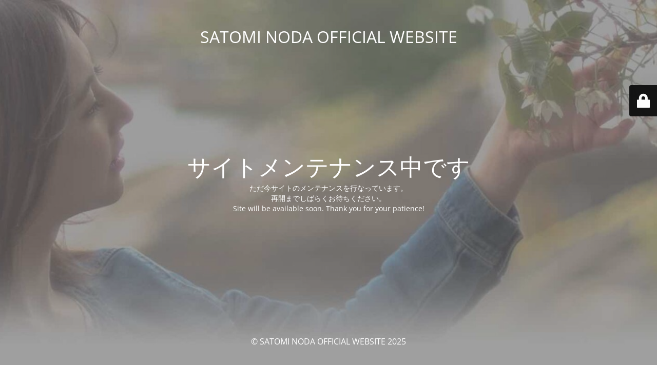

--- FILE ---
content_type: text/html; charset=UTF-8
request_url: https://satominoda.com/tag/%E3%83%AC%E3%82%B7%E3%83%94/
body_size: 1906
content:
<!DOCTYPE html>
<html dir="ltr" lang="ja" prefix="og: https://ogp.me/ns#">
<head>
	<meta charset="UTF-8" />
	<title>メンテナンス中です</title>	<link rel="icon" href="https://satominoda.com/wp-content/uploads/2024/02/cropped-520×520-32x32.webp" sizes="32x32" />
<link rel="icon" href="https://satominoda.com/wp-content/uploads/2024/02/cropped-520×520-192x192.webp" sizes="192x192" />
<link rel="apple-touch-icon" href="https://satominoda.com/wp-content/uploads/2024/02/cropped-520×520-180x180.webp" />
<meta name="msapplication-TileImage" content="https://satominoda.com/wp-content/uploads/2024/02/cropped-520×520-270x270.webp" />
	<meta name="viewport" content="width=device-width, maximum-scale=1, initial-scale=1, minimum-scale=1">
	<meta name="description" content=""/>
	<meta http-equiv="X-UA-Compatible" content="" />
	<meta property="og:site_name" content="SATOMI NODA OFFICIAL WEBSITE - "/>
	<meta property="og:title" content="メンテナンス中です"/>
	<meta property="og:type" content="Maintenance"/>
	<meta property="og:url" content="https://satominoda.com"/>
	<meta property="og:description" content="ただ今サイトのメンテナンスを行なっています。
再開までしばらくお待ちください。
Site will be available soon. Thank you for your patience!"/>
		<link rel="profile" href="http://gmpg.org/xfn/11" />
	<link rel="pingback" href="https://satominoda.com/xmlrpc.php" />
	<link rel='stylesheet' id='mtnc-style-css' href='https://satominoda.com/wp-content/plugins/maintenance/load/css/style.css?ver=1754375705' type='text/css' media='all' />
<link rel='stylesheet' id='mtnc-fonts-css' href='https://satominoda.com/wp-content/plugins/maintenance/load/css/fonts.css?ver=1754375705' type='text/css' media='all' />
<style type="text/css">body {background-color: #111111}.preloader {background-color: #111111}body {font-family: Open Sans; }.site-title, .preloader i, .login-form, .login-form a.lost-pass, .btn-open-login-form, .site-content, .user-content-wrapper, .user-content, footer, .maintenance a{color: #ffffff;} a.close-user-content, #mailchimp-box form input[type="submit"], .login-form input#submit.button  {border-color:#ffffff} input[type="submit"]:hover{background-color:#ffffff} input:-webkit-autofill, input:-webkit-autofill:focus{-webkit-text-fill-color:#ffffff} body &gt; .login-form-container{background-color:#111111}.btn-open-login-form{background-color:#111111}input:-webkit-autofill, input:-webkit-autofill:focus{-webkit-box-shadow:0 0 0 50px #111111 inset}input[type='submit']:hover{color:#111111} #custom-subscribe #submit-subscribe:before{background-color:#111111} </style>    
    <!--[if IE]><script type="text/javascript" src="https://satominoda.com/wp-content/plugins/maintenance/load/js/jquery.backstretch.min.js"></script><![endif]--><link rel="stylesheet" href="https://fonts.bunny.net/css?family=Open%20Sans:300,300italic,regular,italic,600,600italic,700,700italic,800,800italic:300"></head>

<body class="maintenance ">

<div class="main-container">
	<div class="preloader"><i class="fi-widget" aria-hidden="true"></i></div>	<div id="wrapper">
		<div class="center logotype">
			<header>
				<div class="logo-box istext" rel="home"><h1 class="site-title">SATOMI NODA OFFICIAL WEBSITE</h1></div>			</header>
		</div>
		<div id="content" class="site-content">
			<div class="center">
                <h2 class="heading font-center" style="font-weight:300;font-style:normal">サイトメンテナンス中です</h2><div class="description" style="font-weight:300;font-style:normal"><p>ただ今サイトのメンテナンスを行なっています。<br />
再開までしばらくお待ちください。<br />
Site will be available soon. Thank you for your patience!</p>
</div>			</div>
		</div>
	</div> <!-- end wrapper -->
	<footer>
		<div class="center">
			<div style="font-weight:300;font-style:normal">© SATOMI NODA OFFICIAL WEBSITE 2025</div>		</div>
	</footer>
					<picture class="bg-img">
						<img class="skip-lazy" src="https://satominoda.com/wp-content/uploads/2024/01/画像-12-scaled.jpg">
		</picture>
	</div>

	<div class="login-form-container">
		<input type="hidden" id="mtnc_login_check" name="mtnc_login_check" value="ecb8f53093" /><input type="hidden" name="_wp_http_referer" value="/tag/%E3%83%AC%E3%82%B7%E3%83%94/" /><form id="login-form" class="login-form" method="post"><label>ユーザーログイン</label><span class="login-error"></span><span class="licon user-icon"><input type="text" name="log" id="log" value="" size="20" class="input username" placeholder="ユーザー名" /></span><span class="picon pass-icon"><input type="password" name="pwd" id="login_password" value="" size="20" class="input password" placeholder="パスワード" /></span><a class="lost-pass" href="https://satominoda.com/login_05346?action=lostpassword">パスワード紛失</a><input type="submit" class="button" name="submit" id="submit" value="ログイン" /><input type="hidden" name="is_custom_login" value="1" /><input type="hidden" id="mtnc_login_check" name="mtnc_login_check" value="ecb8f53093" /><input type="hidden" name="_wp_http_referer" value="/tag/%E3%83%AC%E3%82%B7%E3%83%94/" /></form>		    <div id="btn-open-login-form" class="btn-open-login-form">
        <i class="fi-lock"></i>

    </div>
    <div id="btn-sound" class="btn-open-login-form sound">
        <i id="value_botton" class="fa fa-volume-off" aria-hidden="true"></i>
    </div>
    	</div>
<!--[if !IE]><!--><script type="text/javascript" src="https://satominoda.com/wp-includes/js/jquery/jquery.min.js?ver=3.7.1" id="jquery-core-js"></script>
<script type="text/javascript" src="https://satominoda.com/wp-includes/js/jquery/jquery-migrate.min.js?ver=3.4.1" id="jquery-migrate-js"></script>
<!--<![endif]--><script type="text/javascript" id="_frontend-js-extra">
/* <![CDATA[ */
var mtnc_front_options = {"body_bg":"https://satominoda.com/wp-content/uploads/2024/01/\u753b\u50cf-12-scaled.jpg","gallery_array":[],"blur_intensity":"5","font_link":["Open Sans:300,300italic,regular,italic,600,600italic,700,700italic,800,800italic:300"]};
//# sourceURL=_frontend-js-extra
/* ]]> */
</script>
<script type="text/javascript" src="https://satominoda.com/wp-content/plugins/maintenance/load/js/jquery.frontend.js?ver=1754375705" id="_frontend-js"></script>

</body>
</html>
